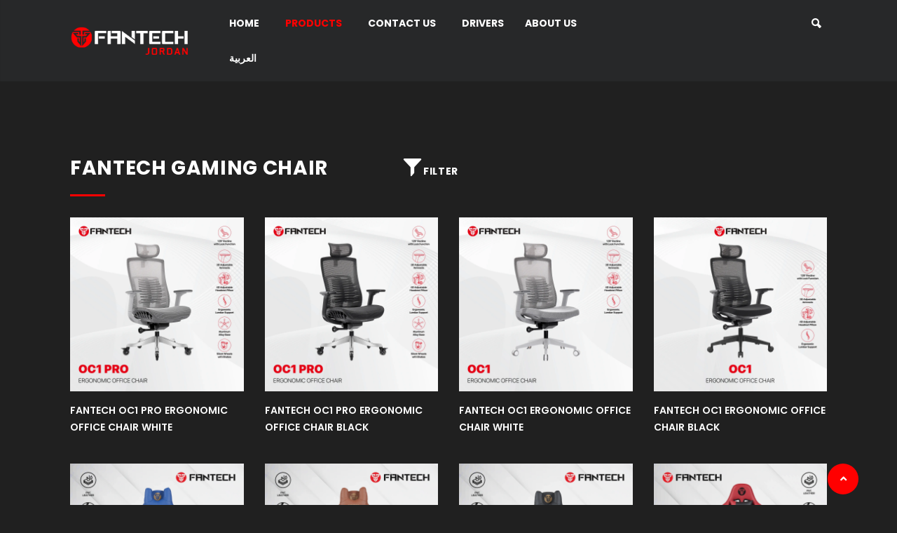

--- FILE ---
content_type: text/html; charset=utf-8
request_url: https://fantech-jo.com/en/product-category/gaming-chair
body_size: 5958
content:
<!DOCTYPE html>
<html dir="ltr" lang="en-US">
  <head>
    <title>Fantech Gaming Chair | Jordan</title>
    <meta name="csrf-param" content="authenticity_token" />
<meta name="csrf-token" content="K7GowjP6Ud8fgZn9NMXU16anQAoaxB5oPJN2yfeT_cvaO4oWTdL_8AmZnp0Ry9fgWwd0VwH33Z-RSf3OsGIA8w" />
    

    <meta http-equiv="content-type" content="text/html; charset=utf-8" />
    <meta name="author" content="" />
    <meta name="google-site-verification" content="slYKdbNyCOBn9p7g1s_m4qd_oUPlSAbmtlyGb_58LME" />
    <link href="https://fonts.googleapis.com/css?family=Poppins:300,400,400i,600,700|Open+Sans:300,400,600,700,800,900&display=swap" rel="stylesheet" type="text/css" />
      <link rel="stylesheet" href="/assets/application-8e585f91e74dfb5f305086bd6ba9218de13fc6ad4483f5132d29a2b81dec542c.css" media="all" />
    
    <link rel="icon" type="image/png" href="/assets/favicon/fav-c1202db690902f29b44ee49b01fd55d045d89c6bda0f6efd64d237fa8ddcb26f.png">
    <meta name="viewport" content="width=device-width, initial-scale=1" />
      <meta name="description" content="Fantech Gaming Chair | Jordan" />
    <meta property="og:url" content="https://fantech-jo.com/en/product-category/gaming-chair" />
<meta property="og:type" content="website" />
<meta property="og:title" content="Fantech Gaming Chair | Jordan" />
<meta property="og:description" content="Fantech Gaming Chair | Jordan" />
  <meta property="og:image" content="https://fantech-jo.com/assets/website/social-logo-jo-c4438b27aa9764e497bb6ab6916992acc0fadcf0fb7326783057866e31242f11.jpg" />

    <script type="application/ld+json">
  {
    "@context": "http://schema.org",
    "@type": "LocalBusiness",
    "name": "Fantech Jordan",
    "email": "info@fantech-jo.com",
    "description": "Computer",
    "image": "https://fantech-jo.com/assets/website/social-logo-jo-c4438b27aa9764e497bb6ab6916992acc0fadcf0fb7326783057866e31242f11.jpg",
    "priceRange": "$$",
    "telephone": "+96265666970",
    "address": "Wasfi At-Tall St., Amman, Jordan"
  }
</script>

    
  </head>

  <body class="">
    <!-- Start Preloader -->
    <div id="loader-wrapper">
        <div id="loader"></div>
        <div class="loader-section section-left"></div>
        <div class="loader-section section-right"></div>
    </div>
    <!-- Preloader End -->
    <div class="main" id="main">
        <!-- Start Mobile Header -->
<header class="mobile-header">
    <div class="mobile-header-content">
        <div class="container">
            <div class="row">
                <div class="col-md-12">
                    <div class="mobile-logo text-center">
                        <a href="/en"><img alt="logo" class="img-fluid logo" src="https://lale.ams3.digitaloceanspaces.com/fantech/uploads/attachment/upload/1366/FANTECHLOGO2.png"></a>
                    </div>
                </div>
                <!-- Logo Col End -->
            </div>
            <!-- Row End -->
        </div>
        <!-- Container End -->
    </div>
    <!-- Header Content End -->
</header>
<!-- Mobile Header End -->
<!-- Start Header -->
<header class="main-nav clearfix is-sticky">
  <div class="container-fluid">
      <div class="row justify-content-between">
          <div class="col-lg-9 pl-0">
              <!-- Start Navigation -->
              <nav class="navbar navbar-expand-lg">
                  <a class="navbar-brand" href="/en"><img alt="logo" class="img-fluid logo" src="https://lale.ams3.digitaloceanspaces.com/fantech/uploads/attachment/upload/1366/FANTECHLOGO2.png"></a>
                  <!-- Logo End -->
                  <div class="site-nav-inner float-right">
                      <button aria-controls="navbarSupportedContent" aria-expanded="true" aria-label="Toggle navigation" class="navbar-toggler" data-target="#navbarSupportedContent" data-toggle="collapse" type="button"><span class="fa fa-bars"></span></button> <!-- Navbar Toggler End -->
                      <div class="navbar-collapse navbar-responsive-collapse collapse" id="navbarSupportedContent">
                          <ul class="nav navbar-nav">
                              <li class="nav-item">
                                  <a class="nav-link " href="/en">Home</a>
                              </li>
                              <!-- Nav Item 1 End -->
                              <li class="nav-item">
                                  <a class="nav-link active" href="/en/product-category/fantech">Products</a>
                              </li>
                              <li class="nav-item">
                                  <a class="nav-link " href="/en/contact-us">Contact us</a>
                              </li>
                              <li class="nav-item">
                                <a class="nav-link " href="/en/drivers">DRIVERS</a>
                                </li>
                                <li>
                                    <a href="/en/about-us">About us</a>
                                </li>
                              <li class="nav-item">
                                <a class="nav-link" href="/ar">العربية</a>
                            </li>
                          </ul>
                          <!-- Nav UL End -->
                      </div>
                      <!-- Navbar Collapse End -->
                  </div>
                  <!-- Site Nav Inner End -->
              </nav>
              <!-- Navigation End -->
          </div>
          <!-- Col End -->
          <div class="col-lg-3 text-right right-menu-wrap">
              <ul class="nav d-flex align-items-center list-inline m-0 float-right">
                  <li class="nav-item">
                      <div class="nav-search">
                          <a class="nav-link modal-popup" href="#search-popup"><i class="icofont-ui-search"></i></a>
                      </div>
                      <!-- Search Icon End -->
                  </li>
              </ul>
              <!-- Nav UL End -->
          </div>
          <!-- Col End -->
      </div>
      <!-- Row End -->
  </div>
  <!-- Container End -->
</header>
<!-- Header End -->
        <div class="main-content">
  <section class="trending">
                <div class="container-fluid">
                    <div class="row">
                        <div class="col-lg-12">
                            <h2 class="block-title">Fantech Gaming Chair
                                    <div class="nav-filter">
                                        <a class="nav-link openbtn"><i class="icofont-filter"></i>Filter</a>
                                    </div>
                            </h2>
                            <div class="row">
                                <div class="col-3 col-sm-6 col-md-3 col-lg-3 col-xl-3">
                                    <div class="video-block">
                                        <div class="video-thumb position-relative thumb-overlay">
                                            <a href="/en/product/fantech-oc1-pro-ergonomic-office-chair-white"><img alt="FANTECH OC1 PRO Ergonomic Office Chair White " class="img-fluid" src="https://lale.ams3.digitaloceanspaces.com/fantech/uploads/attachment/upload/3325/FANTECH_OC1_PRO_Ergonomic_Office_Chair_White.webp"></a>
                                        </div>
                                        <!-- Video Thumb End -->
                                        <div class="video-content">
                                            <h2 class="video-title"><a href="/en/product/fantech-oc1-pro-ergonomic-office-chair-white">FANTECH OC1 PRO Ergonomic Office Chair White </a></h2>
                                        </div>
                                        <!-- video Content End -->
                                    </div>
                                    <!-- video Block End -->
                                </div>
                                <div class="col-3 col-sm-6 col-md-3 col-lg-3 col-xl-3">
                                    <div class="video-block">
                                        <div class="video-thumb position-relative thumb-overlay">
                                            <a href="/en/product/fantech-oc1-pro-ergonomic-office-chair-black"><img alt="FANTECH OC1 PRO Ergonomic Office Chair Black" class="img-fluid" src="https://lale.ams3.digitaloceanspaces.com/fantech/uploads/attachment/upload/3320/FANTECH_OC1_PRO_Ergonomic_Office_Chair_Black.webp"></a>
                                        </div>
                                        <!-- Video Thumb End -->
                                        <div class="video-content">
                                            <h2 class="video-title"><a href="/en/product/fantech-oc1-pro-ergonomic-office-chair-black">FANTECH OC1 PRO Ergonomic Office Chair Black</a></h2>
                                        </div>
                                        <!-- video Content End -->
                                    </div>
                                    <!-- video Block End -->
                                </div>
                                <div class="col-3 col-sm-6 col-md-3 col-lg-3 col-xl-3">
                                    <div class="video-block">
                                        <div class="video-thumb position-relative thumb-overlay">
                                            <a href="/en/product/fantech-oc1-ergonomic-office-chair-white"><img alt="FANTECH OC1 Ergonomic Office Chair White" class="img-fluid" src="https://lale.ams3.digitaloceanspaces.com/fantech/uploads/attachment/upload/3315/FANTECH_OC1_Ergonomic_Office_Chair_White.webp"></a>
                                        </div>
                                        <!-- Video Thumb End -->
                                        <div class="video-content">
                                            <h2 class="video-title"><a href="/en/product/fantech-oc1-ergonomic-office-chair-white">FANTECH OC1 Ergonomic Office Chair White</a></h2>
                                        </div>
                                        <!-- video Content End -->
                                    </div>
                                    <!-- video Block End -->
                                </div>
                                <div class="col-3 col-sm-6 col-md-3 col-lg-3 col-xl-3">
                                    <div class="video-block">
                                        <div class="video-thumb position-relative thumb-overlay">
                                            <a href="/en/product/fantech-oc1-ergonomic-office-chair-black"><img alt="FANTECH OC1 Ergonomic Office Chair Black" class="img-fluid" src="https://lale.ams3.digitaloceanspaces.com/fantech/uploads/attachment/upload/3310/FANTECH_OC1_Ergonomic_Office_Chair_Black.webp"></a>
                                        </div>
                                        <!-- Video Thumb End -->
                                        <div class="video-content">
                                            <h2 class="video-title"><a href="/en/product/fantech-oc1-ergonomic-office-chair-black">FANTECH OC1 Ergonomic Office Chair Black</a></h2>
                                        </div>
                                        <!-- video Content End -->
                                    </div>
                                    <!-- video Block End -->
                                </div>
                                <div class="col-3 col-sm-6 col-md-3 col-lg-3 col-xl-3">
                                    <div class="video-block">
                                        <div class="video-thumb position-relative thumb-overlay">
                                            <a href="/en/product/fantech-gc193-gaming-chair-blue"><img alt="FANTECH GC193 GAMING CHAIR BLUE" class="img-fluid" src="https://lale.ams3.digitaloceanspaces.com/fantech/uploads/attachment/upload/2943/FANTECH_GC193_GAMING_CHAIR_BLUE.webp"></a>
                                        </div>
                                        <!-- Video Thumb End -->
                                        <div class="video-content">
                                            <h2 class="video-title"><a href="/en/product/fantech-gc193-gaming-chair-blue">FANTECH GC193 GAMING CHAIR BLUE</a></h2>
                                        </div>
                                        <!-- video Content End -->
                                    </div>
                                    <!-- video Block End -->
                                </div>
                                <div class="col-3 col-sm-6 col-md-3 col-lg-3 col-xl-3">
                                    <div class="video-block">
                                        <div class="video-thumb position-relative thumb-overlay">
                                            <a href="/en/product/fantech-gc193-gaming-chair-brown"><img alt="FANTECH GC193 GAMING CHAIR BROWN" class="img-fluid" src="https://lale.ams3.digitaloceanspaces.com/fantech/uploads/attachment/upload/2938/FANTECH_GC193_GAMING_CHAIR_BROWN.webp"></a>
                                        </div>
                                        <!-- Video Thumb End -->
                                        <div class="video-content">
                                            <h2 class="video-title"><a href="/en/product/fantech-gc193-gaming-chair-brown">FANTECH GC193 GAMING CHAIR BROWN</a></h2>
                                        </div>
                                        <!-- video Content End -->
                                    </div>
                                    <!-- video Block End -->
                                </div>
                                <div class="col-3 col-sm-6 col-md-3 col-lg-3 col-xl-3">
                                    <div class="video-block">
                                        <div class="video-thumb position-relative thumb-overlay">
                                            <a href="/en/product/fantech-gc193-gaming-chair-black"><img alt="FANTECH GC193 GAMING CHAIR BLACK" class="img-fluid" src="https://lale.ams3.digitaloceanspaces.com/fantech/uploads/attachment/upload/2935/FANTECH_GC193_GAMING_CHAIR_BLACK.webp"></a>
                                        </div>
                                        <!-- Video Thumb End -->
                                        <div class="video-content">
                                            <h2 class="video-title"><a href="/en/product/fantech-gc193-gaming-chair-black">FANTECH GC193 GAMING CHAIR BLACK</a></h2>
                                        </div>
                                        <!-- video Content End -->
                                    </div>
                                    <!-- video Block End -->
                                </div>
                                <div class="col-3 col-sm-6 col-md-3 col-lg-3 col-xl-3">
                                    <div class="video-block">
                                        <div class="video-thumb position-relative thumb-overlay">
                                            <a href="/en/product/fantech-gc194-gaming-chair-red"><img alt="FANTECH GC194 GAMING CHAIR RED" class="img-fluid" src="https://lale.ams3.digitaloceanspaces.com/fantech/uploads/attachment/upload/2932/FANTECH_GC194_GAMING_CHAIR_RED.webp"></a>
                                        </div>
                                        <!-- Video Thumb End -->
                                        <div class="video-content">
                                            <h2 class="video-title"><a href="/en/product/fantech-gc194-gaming-chair-red">FANTECH GC194 GAMING CHAIR RED</a></h2>
                                        </div>
                                        <!-- video Content End -->
                                    </div>
                                    <!-- video Block End -->
                                </div>
                                <div class="col-3 col-sm-6 col-md-3 col-lg-3 col-xl-3">
                                    <div class="video-block">
                                        <div class="video-thumb position-relative thumb-overlay">
                                            <a href="/en/product/fantech-gc194-gaming-chair-blue"><img alt="FANTECH GC194 GAMING CHAIR BLUE" class="img-fluid" src="https://lale.ams3.digitaloceanspaces.com/fantech/uploads/attachment/upload/2929/FANTECH_GC194_GAMING_CHAIR_BLUE.webp"></a>
                                        </div>
                                        <!-- Video Thumb End -->
                                        <div class="video-content">
                                            <h2 class="video-title"><a href="/en/product/fantech-gc194-gaming-chair-blue">FANTECH GC194 GAMING CHAIR BLUE</a></h2>
                                        </div>
                                        <!-- video Content End -->
                                    </div>
                                    <!-- video Block End -->
                                </div>
                                <div class="col-3 col-sm-6 col-md-3 col-lg-3 col-xl-3">
                                    <div class="video-block">
                                        <div class="video-thumb position-relative thumb-overlay">
                                            <a href="/en/product/fantech-gc194-gaming-chair-black"><img alt="FANTECH GC194 GAMING CHAIR BLACK" class="img-fluid" src="https://lale.ams3.digitaloceanspaces.com/fantech/uploads/attachment/upload/2926/FANTECH_GC194_GAMING_CHAIR_BLACK.webp"></a>
                                        </div>
                                        <!-- Video Thumb End -->
                                        <div class="video-content">
                                            <h2 class="video-title"><a href="/en/product/fantech-gc194-gaming-chair-black">FANTECH GC194 GAMING CHAIR BLACK</a></h2>
                                        </div>
                                        <!-- video Content End -->
                                    </div>
                                    <!-- video Block End -->
                                </div>
                                <div class="col-3 col-sm-6 col-md-3 col-lg-3 col-xl-3">
                                    <div class="video-block">
                                        <div class="video-thumb position-relative thumb-overlay">
                                            <a href="/en/product/fantech-gc195-gaming-chair"><img alt="FANTECH GC195 GAMING CHAIR" class="img-fluid" src="https://lale.ams3.digitaloceanspaces.com/fantech/uploads/attachment/upload/2923/FANTECH_GC195_GAMING_CHAIR.webp"></a>
                                        </div>
                                        <!-- Video Thumb End -->
                                        <div class="video-content">
                                            <h2 class="video-title"><a href="/en/product/fantech-gc195-gaming-chair">FANTECH GC195 GAMING CHAIR</a></h2>
                                        </div>
                                        <!-- video Content End -->
                                    </div>
                                    <!-- video Block End -->
                                </div>
                                <div class="col-3 col-sm-6 col-md-3 col-lg-3 col-xl-3">
                                    <div class="video-block">
                                        <div class="video-thumb position-relative thumb-overlay">
                                            <a href="/en/product/fantech-oc3-ergonomic-office-chair-grey"><img alt="FANTECH OC3 ERGONOMIC OFFICE CHAIR - Grey" class="img-fluid" src="https://lale.ams3.digitaloceanspaces.com/fantech/uploads/attachment/upload/2703/FANTECH_OC3_OFFICE_CHAIR_-_GREY.jpg"></a>
                                        </div>
                                        <!-- Video Thumb End -->
                                        <div class="video-content">
                                            <h2 class="video-title"><a href="/en/product/fantech-oc3-ergonomic-office-chair-grey">FANTECH OC3 ERGONOMIC OFFICE CHAIR - Grey</a></h2>
                                        </div>
                                        <!-- video Content End -->
                                    </div>
                                    <!-- video Block End -->
                                </div>
                                <div class="col-3 col-sm-6 col-md-3 col-lg-3 col-xl-3">
                                    <div class="video-block">
                                        <div class="video-thumb position-relative thumb-overlay">
                                            <a href="/en/product/fantech-oc3-ergonomic-office-chair-black"><img alt="FANTECH OC3 ERGONOMIC OFFICE CHAIR - BLACK" class="img-fluid" src="https://lale.ams3.digitaloceanspaces.com/fantech/uploads/attachment/upload/2698/FANTECH_OC3_OFFICE_CHAIR_-_BLACK.jpg"></a>
                                        </div>
                                        <!-- Video Thumb End -->
                                        <div class="video-content">
                                            <h2 class="video-title"><a href="/en/product/fantech-oc3-ergonomic-office-chair-black">FANTECH OC3 ERGONOMIC OFFICE CHAIR - BLACK</a></h2>
                                        </div>
                                        <!-- video Content End -->
                                    </div>
                                    <!-- video Block End -->
                                </div>
                                <div class="col-3 col-sm-6 col-md-3 col-lg-3 col-xl-3">
                                    <div class="video-block">
                                        <div class="video-thumb position-relative thumb-overlay">
                                            <a href="/en/product/fantech-oc2-ergonomic-office-chair-grey"><img alt="FANTECH OC2 ERGONOMIC OFFICE CHAIR - Grey " class="img-fluid" src="https://lale.ams3.digitaloceanspaces.com/fantech/uploads/attachment/upload/2697/FANTECH_OC2_OFFICE_CHAIR_-_WHITE.png"></a>
                                        </div>
                                        <!-- Video Thumb End -->
                                        <div class="video-content">
                                            <h2 class="video-title"><a href="/en/product/fantech-oc2-ergonomic-office-chair-grey">FANTECH OC2 ERGONOMIC OFFICE CHAIR - Grey </a></h2>
                                        </div>
                                        <!-- video Content End -->
                                    </div>
                                    <!-- video Block End -->
                                </div>
                                <div class="col-3 col-sm-6 col-md-3 col-lg-3 col-xl-3">
                                    <div class="video-block">
                                        <div class="video-thumb position-relative thumb-overlay">
                                            <a href="/en/product/fantech-oc2-ergonomic-office-chair-black"><img alt="FANTECH OC2 ERGONOMIC OFFICE CHAIR - BLACK" class="img-fluid" src="https://lale.ams3.digitaloceanspaces.com/fantech/uploads/attachment/upload/2690/FANTECH_OC2_OFFICE_CHAIR_-_BLACK.png"></a>
                                        </div>
                                        <!-- Video Thumb End -->
                                        <div class="video-content">
                                            <h2 class="video-title"><a href="/en/product/fantech-oc2-ergonomic-office-chair-black">FANTECH OC2 ERGONOMIC OFFICE CHAIR - BLACK</a></h2>
                                        </div>
                                        <!-- video Content End -->
                                    </div>
                                    <!-- video Block End -->
                                </div>
                                <div class="col-3 col-sm-6 col-md-3 col-lg-3 col-xl-3">
                                    <div class="video-block">
                                        <div class="video-thumb position-relative thumb-overlay">
                                            <a href="/en/product/fantech-oca259-pro-office-chair-black"><img alt="FANTECH OCA259 PRO OFFICE CHAIR - BLACK" class="img-fluid" src="https://lale.ams3.digitaloceanspaces.com/fantech/uploads/attachment/upload/2543/FANTECH_OCA259_PRO_OFFICE_CHAIR_-_BLACK_.webp"></a>
                                        </div>
                                        <!-- Video Thumb End -->
                                        <div class="video-content">
                                            <h2 class="video-title"><a href="/en/product/fantech-oca259-pro-office-chair-black">FANTECH OCA259 PRO OFFICE CHAIR - BLACK</a></h2>
                                        </div>
                                        <!-- video Content End -->
                                    </div>
                                    <!-- video Block End -->
                                </div>
                                <!-- Col End -->
                            </div>
                            <!-- Row End -->
                        </div>
                    </div>
                    <!-- Row End -->
                    <div class="row">
                        <div class="col-lg-12">
                              <nav class="pagination" role="navigation" aria-label="pager">
    
    
        <span class="page current">
  1
</span>

        <span class="page">
  <a rel="next" href="/en/product-category/gaming-chair?page=2">2</a>
</span>

      <span class="next">
  <a rel="next" href="/en/product-category/gaming-chair?page=2">Next &rsaquo;</a>
</span>

      <span class="last">
  <a href="/en/product-category/gaming-chair?page=2">Last &raquo;</a>
</span>

  </nav>

                        </div>
                    </div>
                </div>
                <!-- Container End -->
            </section>
</div>

<div class="filter-sidebar" id="f-Sidebar">
        <a class="closebtn" href="javascript:void(0)"><i class="fas fa-times"></i></a>
        <div class="filter-accordion" id="accordion">
            <div class="card">
                <div class="card-header" id="headingOne">
                    <h2 class="mb-0">
                        <a class="d-flex align-items-center justify-content-between btn btn-link collapsed" href="/en/product-category/gaming-chair?sub=4">Gaming Headset</a>
                    </h2>
                </div>
                <!-- Card Header End -->
                <!-- Type Collapse End -->
            </div>
            <div class="card">
                <div class="card-header" id="headingOne">
                    <h2 class="mb-0">
                        <a class="d-flex align-items-center justify-content-between btn btn-link collapsed" href="/en/product-category/gaming-chair?sub=5">Gaming Mouse</a>
                    </h2>
                </div>
                <!-- Card Header End -->
                <!-- Type Collapse End -->
            </div>
            <div class="card">
                <div class="card-header" id="headingOne">
                    <h2 class="mb-0">
                        <a class="d-flex align-items-center justify-content-between btn btn-link collapsed" href="/en/product-category/gaming-chair?sub=6">Mouse Pad</a>
                    </h2>
                </div>
                <!-- Card Header End -->
                <!-- Type Collapse End -->
            </div>
            <div class="card">
                <div class="card-header" id="headingOne">
                    <h2 class="mb-0">
                        <a class="d-flex align-items-center justify-content-between btn btn-link collapsed" href="/en/product-category/gaming-chair?sub=7">Gaming Keyboard</a>
                    </h2>
                </div>
                <!-- Card Header End -->
                <!-- Type Collapse End -->
            </div>
            <div class="card">
                <div class="card-header" id="headingOne">
                    <h2 class="mb-0">
                        <a class="d-flex align-items-center justify-content-between btn btn-link collapsed" href="/en/product-category/gaming-chair?sub=8">Speakers</a>
                    </h2>
                </div>
                <!-- Card Header End -->
                <!-- Type Collapse End -->
            </div>
            <div class="card">
                <div class="card-header" id="headingOne">
                    <h2 class="mb-0">
                        <a class="d-flex align-items-center justify-content-between btn btn-link collapsed" href="/en/product-category/gaming-chair?sub=10">Gaming Chair</a>
                    </h2>
                </div>
                <!-- Card Header End -->
                <!-- Type Collapse End -->
            </div>
            <div class="card">
                <div class="card-header" id="headingOne">
                    <h2 class="mb-0">
                        <a class="d-flex align-items-center justify-content-between btn btn-link collapsed" href="/en/product-category/gaming-chair?sub=11">Gaming Desk</a>
                    </h2>
                </div>
                <!-- Card Header End -->
                <!-- Type Collapse End -->
            </div>
            <div class="card">
                <div class="card-header" id="headingOne">
                    <h2 class="mb-0">
                        <a class="d-flex align-items-center justify-content-between btn btn-link collapsed" href="/en/product-category/gaming-chair?sub=12">Gaming Case</a>
                    </h2>
                </div>
                <!-- Card Header End -->
                <!-- Type Collapse End -->
            </div>
            <div class="card">
                <div class="card-header" id="headingOne">
                    <h2 class="mb-0">
                        <a class="d-flex align-items-center justify-content-between btn btn-link collapsed" href="/en/product-category/gaming-chair?sub=14">Fans</a>
                    </h2>
                </div>
                <!-- Card Header End -->
                <!-- Type Collapse End -->
            </div>
            <div class="card">
                <div class="card-header" id="headingOne">
                    <h2 class="mb-0">
                        <a class="d-flex align-items-center justify-content-between btn btn-link collapsed" href="/en/product-category/gaming-chair?sub=15">Headset Stand</a>
                    </h2>
                </div>
                <!-- Card Header End -->
                <!-- Type Collapse End -->
            </div>
            <div class="card">
                <div class="card-header" id="headingOne">
                    <h2 class="mb-0">
                        <a class="d-flex align-items-center justify-content-between btn btn-link collapsed" href="/en/product-category/gaming-chair?sub=18">Earphone</a>
                    </h2>
                </div>
                <!-- Card Header End -->
                <!-- Type Collapse End -->
            </div>
            <div class="card">
                <div class="card-header" id="headingOne">
                    <h2 class="mb-0">
                        <a class="d-flex align-items-center justify-content-between btn btn-link collapsed" href="/en/product-category/gaming-chair?sub=19">Microphone</a>
                    </h2>
                </div>
                <!-- Card Header End -->
                <!-- Type Collapse End -->
            </div>
            <div class="card">
                <div class="card-header" id="headingOne">
                    <h2 class="mb-0">
                        <a class="d-flex align-items-center justify-content-between btn btn-link collapsed" href="/en/product-category/gaming-chair?sub=20">Sakura Edition</a>
                    </h2>
                </div>
                <!-- Card Header End -->
                <!-- Type Collapse End -->
            </div>
            <div class="card">
                <div class="card-header" id="headingOne">
                    <h2 class="mb-0">
                        <a class="d-flex align-items-center justify-content-between btn btn-link collapsed" href="/en/product-category/gaming-chair?sub=21">Webcam</a>
                    </h2>
                </div>
                <!-- Card Header End -->
                <!-- Type Collapse End -->
            </div>
            <div class="card">
                <div class="card-header" id="headingOne">
                    <h2 class="mb-0">
                        <a class="d-flex align-items-center justify-content-between btn btn-link collapsed" href="/en/product-category/gaming-chair?sub=23">Gaming Monitors</a>
                    </h2>
                </div>
                <!-- Card Header End -->
                <!-- Type Collapse End -->
            </div>
            <div class="card">
                <div class="card-header" id="headingOne">
                    <h2 class="mb-0">
                        <a class="d-flex align-items-center justify-content-between btn btn-link collapsed" href="/en/product-category/gaming-chair?sub=25">Gaming Controller</a>
                    </h2>
                </div>
                <!-- Card Header End -->
                <!-- Type Collapse End -->
            </div>
            <div class="card">
                <div class="card-header" id="headingOne">
                    <h2 class="mb-0">
                        <a class="d-flex align-items-center justify-content-between btn btn-link collapsed" href="/en/product-category/gaming-chair?sub=26">Gear</a>
                    </h2>
                </div>
                <!-- Card Header End -->
                <!-- Type Collapse End -->
            </div>
            <div class="card">
                <div class="card-header" id="headingOne">
                    <h2 class="mb-0">
                        <a class="d-flex align-items-center justify-content-between btn btn-link collapsed" href="/en/product-category/gaming-chair?sub=28">Cpu Liquid Cooler</a>
                    </h2>
                </div>
                <!-- Card Header End -->
                <!-- Type Collapse End -->
            </div>
            <div class="card">
                <div class="card-header" id="headingOne">
                    <h2 class="mb-0">
                        <a class="d-flex align-items-center justify-content-between btn btn-link collapsed" href="/en/product-category/gaming-chair?sub=29">Mint Edition</a>
                    </h2>
                </div>
                <!-- Card Header End -->
                <!-- Type Collapse End -->
            </div>
            <div class="card">
                <div class="card-header" id="headingOne">
                    <h2 class="mb-0">
                        <a class="d-flex align-items-center justify-content-between btn btn-link collapsed" href="/en/product-category/gaming-chair?sub=30">Space Edition</a>
                    </h2>
                </div>
                <!-- Card Header End -->
                <!-- Type Collapse End -->
            </div>
            <div class="card">
                <div class="card-header" id="headingOne">
                    <h2 class="mb-0">
                        <a class="d-flex align-items-center justify-content-between btn btn-link collapsed" href="/en/product-category/gaming-chair?sub=32">Power Supply</a>
                    </h2>
                </div>
                <!-- Card Header End -->
                <!-- Type Collapse End -->
            </div>
            <div class="card">
                <div class="card-header" id="headingOne">
                    <h2 class="mb-0">
                        <a class="d-flex align-items-center justify-content-between btn btn-link collapsed" href="/en/product-category/gaming-chair?sub=33">CPU AIR COOLING </a>
                    </h2>
                </div>
                <!-- Card Header End -->
                <!-- Type Collapse End -->
            </div>
            <!-- Card End -->
            
        </div>
        <!-- Filter Accordion End -->
    </div>
        <!-- Start Footer Section -->
<div class="main-footer">
  <div class="container-fluid">
      <div class="row justify-content-lg-between justify-content-center">
          <div class="col-md-3">
              <div class="footer-widget">
                  <div class="widget-content">
                      <div class="footer-logo"><img alt="logo" class="img-fluid" src="https://lale.ams3.digitaloceanspaces.com/fantech/uploads/attachment/upload/1367/FANTECHLOGO2.png"></div>
                      <div class="footer-about-text">
                          <p class="text-muted">FANTECH JORDAN provide a comprehensive range of inventory Such as High-end Gaming Accessories , Headsets , Keyboards and Gaming Chairs. Fantech Official Gaming Accessories Store in Jordan</p>
                      </div>
                      <div class="footer-social-icons">
                          <ul class="list-inline">
                              <!-- Social Icons Item 1 End -->
                              <li class="list-inline-item">
                                  <a href="http://facebook.com/FantechJordanOfficialsite" title="facebook"><i class="fab fa-2x fa-facebook-f"></i></a>
                              </li>
                              <!-- Social Icons Item 2 End -->
                              <li class="list-inline-item">
                                  <a href="https://www.instagram.com/fantech.jordan.official.site/" title="instagram"><i class="fab fa-2x fa-instagram"></i></a>
                              </li>
                              <!-- Social Icons Item 3 End -->
                              <!-- Social Icons Item 4 End -->
                          </ul>
                          <p>
                            <a href="tel:+96265666970">+96265666970</a>
                          </p>
                          <p>
                            <a href = "mailto: info@fantech-jo.com">info@fantech-jo.com</a>
                          </p>
                      </div>
                      <!-- Social Icons End -->
                  </div>
                  <!-- Footer Widget Content End -->
              </div>
              <!-- Footer Widget End -->
          </div>
          <!-- Col End -->
          <div class="col-md-3">
              <div class="footer-widget">
                  <div class="widget">
                      <div class="widget-header">
                          <h2 class="widget-title">categories</h2>
                      </div>
                      <div class="widget-content footer-menu">
                          <ul class="f-link list-unstyled mb-0">
                              <li>
                                <a href="/en/product-category/gaming-headset">Gaming Headset</a>
                              </li>
                              <li>
                                <a href="/en/product-category/gaming-mouse">Gaming Mouse</a>
                              </li>
                              <li>
                                <a href="/en/product-category/mouse-pad">Mouse Pad</a>
                              </li>
                              <li>
                                <a href="/en/product-category/gaming-keyboard">Gaming Keyboard</a>
                              </li>
                              <li>
                                <a href="/en/product-category/speakers">Speakers</a>
                              </li>
                          </ul>
                      </div>
                      <!-- Widget Content End -->
                  </div>
                  <!-- Widget End -->
              </div>
              <!-- Footer Widget End -->
          </div>
          <!-- Col End -->
          <div class="col-md-3">
              <div class="footer-widget">
                  <div class="widget">
                      <div class="widget-header">
                          <h2 class="widget-title">links</h2>
                      </div>
                      <div class="widget-content footer-menu">
                          <ul class="f-link list-unstyled mb-0">
                                <li>
                                    <a href="/en/about-us">About us</a>
                                </li>
                                <li>
                                    <a href="/en/fantech-jordan-products-specs">Summary about Fantech Jordan products </a>
                                </li>
                                <li>
                                    <a href="/en/fantech-jordan">FANTECH JORDAN </a>
                                </li>
                                <li>
                                    <a href="/en/fantech-official-dealer">Fantech Official Dealer </a>
                                </li>
                              <li>
                                <a href="/en/contact-us">Contact us</a>
                              </li>
                          </ul>
                      </div>
                      <!-- Widget Content End -->
                  </div>
                  <!-- Widget End -->
              </div>
              <!-- Footer Widget End -->
          </div>
          <!-- Col End -->
          
          <!-- Col End -->
      </div>
      <!-- Row End -->
  </div>
  <!-- Container End -->
</div>
<!-- Footer Section End -->
<!-- Start Copyrights Section -->
<div class="copyright">
  <div class="container-fluid">
      <div class="row justify-content-between text-center">
          <div class="col-md-12">
              <p>Copyright All rights reserved</p>
          </div>
          <!-- Col End -->
      </div>
      <!-- Row End -->
  </div>
  <!-- Container End -->
</div>
<!-- Copyrights Section End -->
<!-- To Top Button Start-->
<div class="back-to-top-btn">
  <div class="back-to-top" style="display: block;">
      <a aria-hidden="true" class="fas fa-angle-up" href="#"></a>
  </div>
</div>
<!-- To Top Button End -->
    </div>
    <!-- Main Class End -->
    <!-- Start Search Modal -->
    <div class="zoom-anim-dialog mfp-hide modal-searchPanel search-form" id="search-popup">
        <div class="modal-dialog modal-lg">
            <div class="modal-content">
                <div class="search-panel">
                    <form class="search-group" action="/en/search">
                        <div class="input-group">
                            <input class="form-control" name="q" placeholder="Search" type="search" value=""> <button class="input-group-btn search-button"><i class="fas fa-search"></i></button>
                        </div>
                    </form>
                </div>
            </div>
        </div>
    </div>
    <!-- End Search Modal -->
    <!-- Global site tag (gtag.js) - Google Analytics -->
<script async src="https://www.googletagmanager.com/gtag/js?id=G-JF3FSGVF6Q"></script>
<script>
  window.dataLayer = window.dataLayer || [];
  function gtag(){dataLayer.push(arguments);}
  gtag('js', new Date());

  gtag('config', "G-JF3FSGVF6Q");
</script>
    <script src="/legacy/swiper.min.js"></script>
    <script src="/assets/application-497c08759369086fe0f895d161a866c6813f40669a8a9f241db4233fffc03909.js"></script>
</body>
</html>
